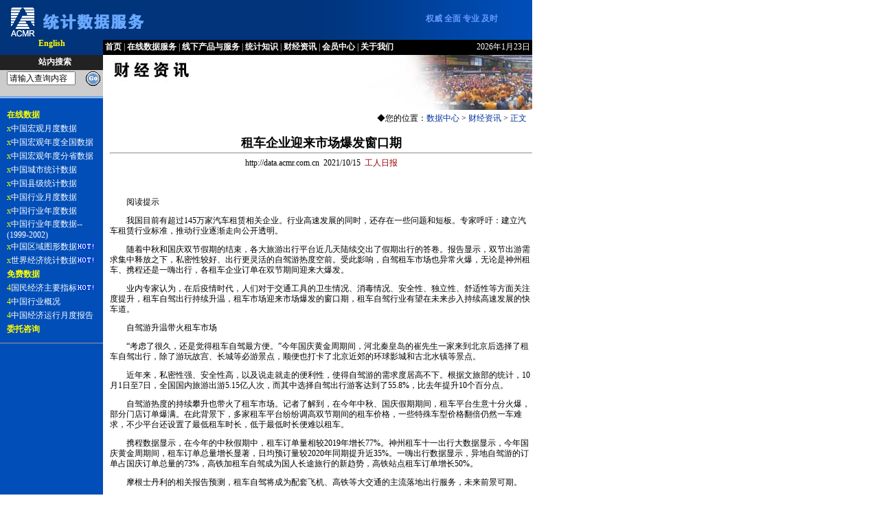

--- FILE ---
content_type: text/html
request_url: http://data.acmr.com.cn/freesource/zixunshow.asp?id=41262
body_size: 8838
content:

<html>
<head>
<title>租车企业迎来市场爆发窗口期--华通数据中心财经资讯</title>
<meta http-equiv="keywords" content="data service, 数据服务, 租车企业迎来市场爆发窗口期">
<meta http-equiv="Content-Type" content="text/html; charset=gb2312">
<link href="/css/text.css" rel="stylesheet" type="text/css">
</head>

<body bgcolor="#FFFFFF" leftmargin="2" topmargin="2" marginwidth="0" marginheight="0">
<table width="775" border="0"  cellpadding="00" cellspacing="0">
  <tr>
    <td width="775" height="80" background="/images/bg_top.jpg">
    <!-- 开始head -->
        <table width="775" height="80" border="0" cellpadding="0" cellspacing="0">
        <tr>
          <td width="150" align="right" valign="top"><img src="/images/title01.gif" width="150" height="54">
            <table width=150 height=20 class=maintext cellpadding=0 cellspacing=0><tr><td align=center>


         <a href="http://data.acmr.com.cn/eng" class=href><font  color=yellow><b>English</a>

            </table>
          </td>
          <td>
          <table width="625" height="80" border="0" cellpadding="0" cellspacing="0">
              <tr>
                <td colspan=2 align="left" valign="top">
                    <table width="625" height="55" border="0" cellpadding="0" cellspacing="0">
                      <tr> 
                         <td width="60" align="left" valign="top"><img src="/images/title02.gif" width="60" height="42"></td>
                         <td>&nbsp;</td>
                         <td width="350" class="bluelink"><div align="right"><strong><font color="#6699FF" style="font-size=15px" > 
                          权威 全面 专业 及时</font></strong></div></td>
                         <td width="50">&nbsp;</td>
                      </tr>
                  </table>
                </td>
              </tr>
              <tr>
                <td height="22" valign="middle" bgcolor="#000000" class="navigator" nowrap>
                  &nbsp;<a href="/" class="navigator"><b>首页</b></a> 
                  | <a href="/service/" class="navigator"><b>在线数据服务</b></a> 
                  | <a href="/product/" class="navigator"><b>线下产品与服务</b></a> 
                  | <a href="/dictionary/" class="navigator"><b>统计知识</b></a>
                  | <a href="/freesource/" class="navigator"><b>财经资讯</b></a> 
                  | <a href="/user/" class="navigator"><b>会员中心</b></a> 
                  | <a href="http://www.acmr.com.cn/product_service/businessinfo/index_statistics.html" class="navigator"><b>关于我们</b></a></td>
                <td height="22" align=right valign="middle" bgcolor="#000000" class="navigator" nowrap>2026年1月23日&nbsp;</td>
             </tr>
        </table></td>
        </tr>
     </table>
    <!-- end head -->
    </td>
  </tr>
  <tr>
    <td>
     <table width="775" border="0" cellspacing="0" cellpadding="0">
        <tr>
          <td width="150" valign="top" bgcolor="#0066CC" background="/images/bg_left.gif">
              <!-- 开始left -->
              
        <table width="150" height="100%" border="0" cellpadding="0" cellspacing="0" background="/images/bg_left.gif" bgcolor="#0066CC">
              <tr> 
                <td height="22" bgcolor="#222222"></td>
                <td height="22" bgcolor="#222222"><div align="center" class="navigator"><strong>站内搜索</strong></div></td>
                <td height="22" bgcolor="#222222"></td>
              </tr>
              <tr> 
                <td height="40" background="/images/search.gif" bgcolor="#CCCCCC"></td>
                <td height="40" background="/images/search.gif" bgcolor="#CCCCCC">
                   <form action="/search/datacenter.asp" method="post">
                   <table width="140" border="0" cellspacing="0" cellpadding="0">
                    <tr> 
                      <td><input type=text class="maintext" id=search name=search style="width:100" value="请输入查询内容" onmousemove="this.focus()"  onfocus="this.select()"></td>
                      <td width="25" height="25"><input name="image" type=image  src=/images/go.gif alt=搜索 width=21 height=21 border=0 ></td>
                    </tr></form>
                  </table>
                  </td>
                <td height="40" background="/images/search.gif" bgcolor="#CCCCCC"></td>
              </tr>
              <tr height=150> 
                <td></td>
                <td width="140" valign="top">
                <table width="140" border="0" cellspacing="0" cellpadding="0">
                    <tr> 
                      <td class="white">&nbsp;</td>
                    </tr>
                    <tr>
                      <td height="20" class="white"><font color=yellow><strong>在线数据</strong></font></td>
                    </tr>

                    <tr height=20><td class=white><FONT color=yellow face='Webdings'>x</FONT><a  href="/member/macrom" class=white>中国宏观月度数据</a></td>
                    <tr height=20><td class=white><FONT color=yellow face='Webdings'>x</FONT><a  href="/member/macroy" class=white>中国宏观年度全国数据</a></td>
                    <tr height=20><td class=white><FONT color=yellow face='Webdings'>x</FONT><a  href="/member/macroyr" class=white>中国宏观年度分省数据</a></td>
                    <tr height=20><td class=white><FONT color=yellow face='Webdings'>x</FONT><a href="/member/city" class=white>中国城市统计数据</a></td>
                    <tr height=20><td class=white><FONT color=yellow face='Webdings'>x</FONT><a href="/member/county" class=white>中国县级统计数据</a></td>
                    <tr height=20><td class=white><FONT color=yellow face='Webdings'>x</FONT><a href="/member/hym" class=white>中国行业月度数据</a></td>
                    <tr height=20><td class=white><FONT color=yellow face='Webdings'>x</FONT><a href="/member/hyn" class=white>中国行业年度数据</a></td>
     <tr height=20><td class=white><FONT color=yellow face='Webdings'>x</FONT><a href="/member/hynold" class=white>中国行业年度数据--(1999-2002)</a></td>
                    <tr height=20><td class=white><FONT color=yellow face='Webdings'>x</FONT><a href="/member/map" class=white>中国区域图形数据</a><img src="/images/hot.gif" border=0></td>
                    <tr height=20><td class=white><FONT color=yellow face='Webdings'>x</FONT><a href="/member/world" class=white>世界经济统计数据</a><img src="/images/hot.gif" border=0></td>
                   


 <tr>
                      <td height="20" class="white"><font color=yellow><strong>免费数据</strong></font></td>
                    </tr>
                    <tr height=20><td class=white><FONT color=yellow face=Webdings>4</FONT><a href="/asp/gmjj.asp" class=white>国民经济主要指标</a><img src="/images/hot.gif" border=0></td>
                    <tr height=20><td class=white><FONT color=yellow face=Webdings>4</FONT><a href="/member/hygk"  class=white>中国行业概况</a></td>
                    <tr height=20><td class=white><FONT color=yellow face=Webdings>4</FONT><a href="/freesource/boardshow.asp?id=A00001" class=white>中国经济运行月度报告</a></td>
                    <tr>
                      <td height="20" class="white"><a target="_blank" class=href href="/asp/wtzx.asp"><font color=yellow><strong>委托咨询</strong></font></a></td>
                    </tr>

                     
                </table></td>
                <td></td>

              </tr>
              <tr height=20 ><td colspan=3><hr size=1></tr>
              <!--<tr > 
                <td width="5"></td>
                <td valign="top" class="blacklink" width=135>
                  <center><a href="/asp/authrize.asp" target="_blank" class=bluelink><img src="/images/authrizedb2.jpg" border=0 height=90></a>
                   <br><a href="/asp/authrize.asp" target="_blank" class=navigator><b>国家统计局<BR>独家授权书<b></a>
                </td>
                <td width="5"></td>
              </tr>-->
              <tr height=20><td></tr>
        </table>
              <!-- end left -->
          </td>
          <td valign="top">
           <table width="625" border="0" cellspacing="0" cellpadding="0">
              <tr> 
                <td height="80"><img src="/images/title_free.jpg" width="625" height="80"></td>
              </tr>
              <tr> 
                <td>
                  <table border=0 height=22 width=620 class=maintext><tr>
                      <td align=right height="22" class="maintext">◆您的位置：<a href="/" class=href>数据中心</a> > <a class=href href="/freesource">财经资讯</a> > <a class=href >正文</a></td>
                   </table>
              </tr>
              <tr> 
                <td>
                <table width="625" border="0" cellspacing="0" cellpadding="0" class=maintext>
                  <tr valign=top><td width=10>&nbsp;</td>
                     <td ><br>
                       <div id=div1 style="line-height: 130%" class=maintext>
                       <center><b><font style='font-size:18px'>租车企业迎来市场爆发窗口期</font></b></center><hr><center>http://data.acmr.com.cn&nbsp;&nbsp;2021/10/15&nbsp;&nbsp;<font color=#990000>工人日报</font></center><br><br><div><DIV> <P>　　阅读提示</P> <P>　　我国目前有超过145万家汽车租赁相关企业。行业高速发展的同时，还存在一些问题和短板。专家呼吁：建立汽车租赁行业标准，推动行业逐渐走向公开透明。</P> <P>　　随着中秋和国庆双节假期的结束，各大旅游出行平台近几天陆续交出了假期出行的答卷。报告显示，双节出游需求集中释放之下，私密性较好、出行更灵活的自驾游热度空前。受此影响，自驾租车市场也异常火爆，无论是神州租车、携程还是一嗨出行，各租车企业订单在双节期间迎来大爆发。</P> <P>　　业内专家认为，在后疫情时代，人们对于交通工具的卫生情况、消毒情况、安全性、独立性、舒适性等方面关注度提升，租车自驾出行持续升温，租车市场迎来市场爆发的窗口期，租车自驾行业有望在未来步入持续高速发展的快车道。</P> <P>　　自驾游升温带火租车市场</P> <P>　　“考虑了很久，还是觉得租车自驾最方便。”今年国庆黄金周期间，河北秦皇岛的崔先生一家来到北京后选择了租车自驾出行，除了游玩故宫、长城等必游景点，顺便也打卡了北京近郊的环球影城和古北水镇等景点。</P> <P>　　近年来，私密性强、安全性高，以及说走就走的便利性，使得自驾游的需求度居高不下。根据文旅部的统计，10月1日至7日，全国国内旅游出游5.15亿人次，而其中选择自驾出行游客达到了55.8%，比去年提升10个百分点。</P> <P>　　自驾游热度的持续攀升也带火了租车市场。记者了解到，在今年中秋、国庆假期期间，租车平台生意十分火爆，部分门店订单爆满。在此背景下，多家租车平台纷纷调高双节期间的租车价格，一些特殊车型价格翻倍仍然一车难求，不少平台还设置了最低租车时长，低于最低时长便难以租车。</P> <P>　　携程数据显示，在今年的中秋假期中，租车订单量相较2019年增长77%。神州租车十一出行大数据显示，今年国庆黄金周期间，租车订单总量增长显著，日均预订量较2020年同期提升近35%。一嗨出行数据显示，异地自驾游的订单占国庆订单总量的73%，高铁加租车自驾成为国人长途旅行的新趋势，高铁站点租车订单增长50%。</P> <P>　　摩根士丹利的相关报告预测，租车自驾将成为配套飞机、高铁等大交通的主流落地出行服务，未来前景可期。</P> <P>　　多重因素利好租车企业</P> <P>　　近两三年，国家针对汽车租赁平台以及基础配套设施的扶持政策相继发布。今年2月9日，商务部办公厅印发《商务领域促进汽车消费工作指引》和《地方促进汽车消费经验做法》，提出壮大汽车租赁市场。推进完善机场、火车站等交通枢纽以及客流集散地停车站点设施，吸引企业发展汽车租赁业务。鼓励汽车租赁企业扩大网点覆盖面，优化经营网点布局，提供“一点租多点还”“一城租多城还”等服务；发展长租、短租、分时租赁等多种租赁模式；运用信息化手段集成车辆预订、取还车、电子支付和保险“一站式”服务。</P> <P>　　此外，“有本”（驾驶证）无车人群扩大以及部分地区限购限行政策的出台，也使租车需求进一步扩大。2020年，全国汽车驾驶人保有量达到4.18亿人，而私人汽车保有量为2.44亿辆。截至2020年，有本无车人群数量上升至1.74亿。驾驶人规模的持续增长，为租车市场提供了广泛的用户基础。</P> <P>　　天眼查数据显示，我国目前有超过145万家汽车租赁相关企业。近5年来，我国汽车租赁相关企业的年度注册增速一直保持在20%以上，其中2020年增量最多，新增超29万家相关企业。截至9月底，我国今年已新增汽车租赁相关企业超过20万家。</P> <P>　　8月16日，易观数据发布《中国租车市场年度综合分析2021》。报告显示，中国租车市场经历探索期、市场启动期之后，目前正进入高速发展期。2021年，中国租车市场规模将达到849.24亿元，同比增长32.8%。预计在2022年，中国租车市场的总规模将突破1000亿元，达到1061.56亿元，同比增长25%。</P> <P>　　在这个千亿级的市场中，经过大浪淘沙目前已经形成较为稳定的市场格局。具体从企业来看，神州租车和一嗨租车无疑是头部企业，而首汽租车、联动云、悟空租车、携程用车、EVCARD、Gofun出行、小桔租车等则位列市场二三梯队。</P> <P>　　推动行业公开透明</P> <P>　　汽车租赁行业在高速发展的同时，存在的问题和短板也正在阻碍行业发展。</P> <P>　　根据携程对用户进行的调研，发现相对于价格，用户对租车过程中的各项保障最为关心，超过90%的用户希望改变传统的租车押金模式。车辆车况、加油服务费等也是核心问题。租车保险赔付披露是否清晰透明、取车门店服务质量是否可靠、是否有客服提供全程服务、订单能否支持退改等的呼声，也非常强烈。此外，支持免费跨城还车的路线较少，大多数城市之间跨城还车需要收取高额费用也是消费者吐槽比较多的一点。</P> <P>　　数据显示，在美国，大约35%的新车销售是由租车公司完成的，在公车采购方面，租车公司的比例更高，近年甚至超过了50%。相比于欧美国家的汽车租赁市场，我国的汽车租赁行业，目前的总体规模呈现小、散、弱的状况。虽然从事汽车租赁的企业很多，但是普遍规模不大，而且网点分布并不完善。</P> <P>　　业内专家建议，要想实现汽车租赁市场更好的发展，应当完善个人信用体系，加强汽车租赁热风险防范，同时要制定汽车租赁业务法律法规，提高准入门槛;规范企业竞争，引导网络平台发展；建立汽车租赁行业标准，推动行业逐渐走向公开透明。（</P></DIV>
                       <br></div></div>
                       <div align=right>【<a class=href href="javascript:setfontsize(16)">大</a> <a class=href  href="javascript:setfontsize(14)">中</a> <a class=href  href="javascript:setfontsize(12)">小</a>】【2298字】【398次】</div>
                       <br>
                        
                       <hr>
                       <div>相关资讯:</div>
                        <li><a class=href href='zixunshow.asp?id=41261'>电价市场化改革有待供需齐发力</a>(2021/10/15)<li><a class=href href='zixunshow.asp?id=41260'>家电企业积极融入“双循环”新发展格局 “爆款”频亮相</a>(2021/10/15)<li><a class=href href='zixunshow.asp?id=41259'>前9月全社会用电量超6万亿千瓦时</a>(2021/10/15)<li><a class=href href='zixunshow.asp?id=41258'>有关分析报告认为：中医药产业“走出去”应增强竞争力</a>(2021/10/15)<li><a class=href href='zixunshow.asp?id=41252'>能源价格暴涨给德国能源转型带来阵痛</a>(2021/10/14)<li><a class=href href='zixunshow.asp?id=41251'>土地市场明显降温 成交溢价率料持续走低</a>(2021/10/14)<li><a class=href href='zixunshow.asp?id=41250'>国内首例湿性眼底黄斑变性质子治疗成功</a>(2021/10/14)<li><a class=href href='zixunshow.asp?id=41249'>建立“能跌能涨”市场化电价机制</a>(2021/10/14)<li><a class=href href='zixunshow.asp?id=41219'>北京楼市金九“褪色” 部分楼盘抢客渠道费高达10%</a>(2021/9/24)<li><a class=href href='zixunshow.asp?id=41218'>铁路中秋小长假预计发送旅客4000万人次</a>(2021/9/23)<br><br>
                        
                        <script>
                         function setfontsize(str1)
                         {
                           div1.style.fontSize=str1 
                         
                      
                         }
                        
                        </script>
                       </div>
                       </td>
                    </tr>
                  </table></td>
              </tr>
            </table></td>
        </tr>
      </table></td>
  </tr>
  <tr>
    <td>
    <!-- 开始bottom -->
     <table border=0 cellspacing=0 cellpadding=0 width=775>
    <tr bgcolor="#000000" style="height:30px;"><td>
        　<strong><a href="http://www.acmr.com.cn" class="navigator">集团首页</a></strong> 
          <span class="navigator">|</span> <strong class="navigator2"><span class="navigator2">统计数据服务</span></strong> 
          <span class="navigator">|</span> <strong><a href="http://btob.acmr.com.cn" class="navigator">行业分析与报告</a></strong> 
          <span class="navigator">|</span> <a href="http://www.acmr.com.cn/Info/MarketStudy.aspx" class="navigator"><strong>市场研究与咨询服务</strong></a> 
          <span class="navigator">|</span> <strong><a href="http://company.acmr.com.cn" class="navigator">企业调查与营销服务</a></strong>
          <span class="navigator">|</span> <strong><a href="http://www.acmr.com.cn/Info/About.aspx?cid=34" class="navigator">工作机会</a></strong> 
          <span class="navigator">|</span> <a href="http://www.acmr.com.cn/product_service/businessinfo/index_statistics.html" class="navigator"><strong>联系我们</strong></a></td>
    </tr>
    <tr>
    <td align=center><span class="maintext"><font face="Arial, Helvetica, sans-serif">&nbsp;&nbsp;Copyright 
      &copy; 2001-2004 ACMR</font> <a href="http://www.acmr.com.cn" class=blacklink>北京华通人商用信息有限公司</a>版权所有<br>
      </span> 
<span class="maintext">建议使用IE5.5以上浏览器，分辨率800*600。</span><br>
<span class="maintext">&nbsp;&nbsp;<a target="_blank" href="/asp/icp.asp" class="blacklink">京ICP证050875号</a>&nbsp;<a href="http://www.miibeian.gov.cn" target="_blank">京ICP备05020597号</a>&nbsp;IP:3.147.57.196</span><script src='http://s102.cnzz.com/stat.php?id=467919&web_id=467919&show=pic1' language='JavaScript' charset='gb2312'></script></td>
    </tr>
  </table>
    <!-- end bottom -->
    </td></tr>
</table>
</center></body>
</html>


--- FILE ---
content_type: text/css
request_url: http://data.acmr.com.cn/css/text.css
body_size: 524
content:
.maintext {  font-size: 12px;  color: #000000; text-decoration: none}
a.maintext:hover {  font-size: 12px; text-decoration:underline; }
a.maintext:link {  font-size: 12px;  }
a.maintext:visited {  font-size: 12px;  }
.navigator {  font-size: 12px;  color: #ffffff; text-decoration: none}
.navigator2 {  font-size: 12px;  color: #ffcc00; text-decoration: none}
a.navigator:hover {  font-size: 12px;  color: #ffffff; text-decoration: none}
a.navigator:link {  font-size: 12px;  color: #ffffff; text-decoration: none}
a.navigator:visited {  font-size: 12px;  color: #ffffff; text-decoration: none}
.blacklink {  font-size: 12px;  color: #000000; text-decoration: none}
a.blacklink:hover {  font-size: 12px;  color: #ff0000; text-decoration: underline}
a.blacklink:link {  font-size: 12px;  }
a.blacklink:visited {  font-size: 12px; }
.bluelink {  font-size: 12px;  color: #003399; text-decoration: none}
a.bluelink:hover {  font-size: 12px;  color: #000050; text-decoration: underline}
a.bluelink:link {  font-size: 12px;  color: #003399; text-decoration: none}
a.bluelink:visited {  font-size: 12px}
.white {  font-size: 12px;  color: #ffffff; text-decoration: none}
a.white:hover {  font-size: 12px;  color:#ffffff; text-decoration:  underline}
a.white:link {  font-size: 12px;}
a.white:visited {  font-size: 12px;}

.href {  font-size: 12px;  color: #003399; text-decoration: none}
a.href:hover {  font-size: 12px; text-decoration:underline; color:#ff0000;}
a.href:link {  font-size: 12px; }
a.href:visited {  font-size: 12px;}

.tdbody {border: 1px; background-color: #ffffff;}


.menu {  font-size: 12px;  color: black; text-decoration: none}
a.menu:hover {  font-size: 12px; color: white; background-color: #000080;}
.title { font-size:12px; color:#0066cc; text-decoration:none; line-height:20px; font-weight:bold}
